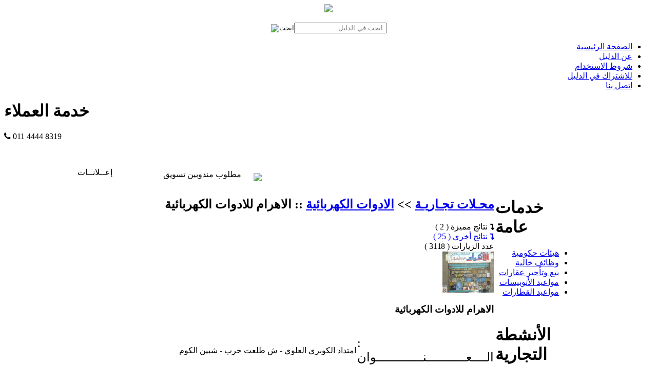

--- FILE ---
content_type: text/html; charset=UTF-8
request_url: https://www.mnfdaleel.com/viewPmore.php?MID=3&SID=132&P=31
body_size: 4346
content:
<!DOCTYPE HTML><html><head><meta http-equiv='Content-Type' content='text/html; charset=utf-8' /><title>دليل المنوفية :: الاهرام للادوات الكهربائية</title><meta name='keywords' content='لمبات | مراوح | كشافات | نجف | مفاتيح'><meta name='description' content='دليل المنوفية – دليلك الأول لجميع الأنشطة التجارية والخدمية في محافظة المنوفية يتضمن أقسام  بالأنشطة المحلية وأرقام هواتفها وعناوينها وإعلاناتها.'><link rel=stylesheet type=text/css href='css/main.css' /><link rel=stylesheet type=text/css href='css/Mstyle.css' /><link rel='shortcut icon' href='daleel.ico'><link rel='icon' href='daleel.png' type='image/gif'>  <meta property='og:title' content='الاهرام للادوات الكهربائية'>  <meta property='og:description' content='امتداد الكوبري العلوي - ش طلعت حرب - شبين الكوم'>  <meta property='og:image' content='http://mnfdaleel.com/images/daleel.gif'><link rel=stylesheet href='css/animate.css'><link rel=stylesheet href=https://cdnjs.cloudflare.com/ajax/libs/font-awesome/4.6.3/css/font-awesome.min.css></head><script src="js/jquery.js"></script>
<script type="text/javascript" src="js/jquery-m.js"></script>
<body oncontextmenu='return false;'><div id='wrap'>    <link href="nn/dist/css/lightgallery.css" rel="stylesheet">
 <style type="text/css">

            .demo-gallery > ul {
              margin-bottom: 0;
			  list-style-type:none;
            }
            .demo-gallery > ul > li {
                float: right;
				display:inline;
                margin-bottom: 15px;
                margin-right: 5px;
				padding-right: 10px;
                width: 95px;
				height:70px;
            }
            .demo-gallery > ul > li a {
              border: 0px solid #fff;
              border-radius: 3px;
              display: block;
              overflow: hidden;
              position: relative;
              float: right;
                width: 100px;
				height:75px;
            }
            .demo-gallery > ul > li a > img {
              -webkit-transition: -webkit-transform 0.15s ease 0s;
              -moz-transition: -moz-transform 0.15s ease 0s;
              -o-transition: -o-transform 0.15s ease 0s;
              transition: transform 0.15s ease 0s;
              -webkit-transform: scale3d(1, 1, 1);
              transform: scale3d(1, 1, 1);
              height: 70px;
              width: 95px;
            }
            .demo-gallery > ul > li a:hover > img {
              -webkit-transform: scale3d(1.1, 1.1, 1.1);
              transform: scale3d(1.1, 1.1, 1.1);
            }
            .demo-gallery > ul > li a:hover .demo-gallery-poster > img {
              opacity: 1;
            }
            .demo-gallery > ul > li a .demo-gallery-poster {
              background-color: rgba(0, 0, 0, 0.1);
              bottom: 0;
              left: 0;
              position: absolute;
              right: 0;
              top: 0;
              -webkit-transition: background-color 0.15s ease 0s;
              -o-transition: background-color 0.15s ease 0s;
              transition: background-color 0.15s ease 0s;
            }
            .demo-gallery > ul > li a .demo-gallery-poster > img {
              left: 50%;
              margin-left: -10px;
              margin-top: -10px;
              opacity: 0;
              position: absolute;
              top: 50%;
              -webkit-transition: opacity 0.3s ease 0s;
              -o-transition: opacity 0.3s ease 0s;
              transition: opacity 0.3s ease 0s;
            }
            .demo-gallery > ul > li a:hover .demo-gallery-poster {
              background-color: rgba(0, 0, 0, 0.5);
            }
            .demo-gallery .justified-gallery > a > img {
              -webkit-transition: -webkit-transform 0.15s ease 0s;
              -moz-transition: -moz-transform 0.15s ease 0s;
              -o-transition: -o-transform 0.15s ease 0s;
              transition: transform 0.15s ease 0s;
              -webkit-transform: scale3d(1, 1, 1);
              transform: scale3d(1, 1, 1);
              height: 100px;
              width: 150px;
            }
            .demo-gallery .justified-gallery > a:hover > img {
              -webkit-transform: scale3d(1.1, 1.1, 1.1);
              transform: scale3d(1.1, 1.1, 1.1);
            }
            .demo-gallery .justified-gallery > a:hover .demo-gallery-poster > img {
              opacity: 1;
            }
            .demo-gallery .justified-gallery > a .demo-gallery-poster {
              background-color: rgba(0, 0, 0, 0.1);
              bottom: 0;
              left: 0;
              position: absolute;
              right: 0;
              top: 0;
              -webkit-transition: background-color 0.15s ease 0s;
              -o-transition: background-color 0.15s ease 0s;
              transition: background-color 0.15s ease 0s;
            }
            .demo-gallery .justified-gallery > a .demo-gallery-poster > img {
              left: 50%;
              margin-left: -10px;
              margin-top: -10px;
              opacity: 0;
              position: absolute;
              top: 50%;
              -webkit-transition: opacity 0.3s ease 0s;
              -o-transition: opacity 0.3s ease 0s;
              transition: opacity 0.3s ease 0s;
            }
            .demo-gallery .justified-gallery > a:hover .demo-gallery-poster {
              background-color: rgba(0, 0, 0, 0.5);
            }
            .demo-gallery .video .demo-gallery-poster img {
              height: 48px;
              margin-left: -24px;
              margin-top: -24px;
              opacity: 0.8;
              width: 48px;
            }
            .demo-gallery.dark > ul > li a {
              border: 3px solid #04070a;
            }
            .home .demo-gallery {
              padding-bottom: 80px;
            }
        </style>
        
<div id="ban" align="center">
<header class="large">
		<nav>
			<img class="logo" src="images/dlogo.png"/>
<form method="POST" action="">
	<p><input type="image" src="images/search.png" title="ابحث" /><input type="text" name="T1" placeholder="ابحث في الدليل ...." dir="rtl" style="padding-right:5px"></p>
</form>
		</nav>
	</header>
    </div>
<div id="banmenu">
<ul dir=rtl>
<li><a href="index.php">الصفحة الرئيسية</a></li>
<li><a href="about.php">عن الدليل</a></li>
<li><a href="conditions.php"> شروط الاستخدام</a></li>
<li><a href="addCompany.php">للاشتراك في الدليل</a></li>
<li><a href="#">اتصل بنا</a></li>
</ul>
</div>

<div id=content>
<div class="showC">
<h1>خدمة العملاء</h1>
<p> <i class="fa fa-phone" style="font-size:16px; color:#000" aria-hidden="true"></i>
 011 4444 8319</p>

<p>&nbsp;</p>
</div>
<div id="banshow">

</div>
<div class="banshow">
</div><div align="center">
<table border="0" style="border-collapse: collapse" width="980" height="1104">
	<tr>
		<td width="165" rowspan="2" valign="top"><div id=adv>
إعــلانــات</div>
<div id=adv-bg>
<object classid="clsid:d27cdb6e-ae6d-11cf-96b8-444553540000" codebase="http://fpdownload.macromedia.com/pub/shockwave/cabs/flash/swflash.cab#version=8,0,0,0" width="164" height="400" >
  <param name="movie" value="leftads.swf" />
  <param name="FlashVars" value="playlist=leftads.xml" />
  <param name="wmode" value="transparent" />
  <embed src="leftads.swf" width="164" height="400" FlashVars="playlist=leftads.xml" type="application/x-shockwave-flash" pluginspage="http://www.macromedia.com/go/getflashplayer" wmode="transparent" />
</object>
</div>
<p>
<br><br><br>
</p>
<div id=adv-bg>
</div>
<p align="center">
<a href="http://goo.gl/YFoq0f" target="_blank" title="دليل المنوفية"><img src="images/app.jpg" /></a>
</p></td>
		<td width="829" height="36" colspan="2">

		<!--[if lt IE 9]>
<div style="width:100%; padding: 5px 0; border-bottom: 2px solid #ff9900; border-top: 2px solid #ff9900; background-color: lightyellow; color: #666; font-family: Tahoma, Arila; font-size: 12px;">
<p dir="rtl"> <span dir="ltr">
<img border="0" src="images/alert.gif" align=middle></span>المتصفح الذي تستخدمه غير متوافق. فضلاً استخدم أحد المتصفحات التالية لأفضل مشاهدة:
<span dir="ltr"><a href="http://firefox.com" target="_blank">Mozilla Firefox (40+)</a> , <a href="http://www.microsoft.com/windows/internet-explorer/" target="_blank">Internet Explorer (9.0+)</a></span>
</div>
<![endif]-->
<div id=jobimg>
</div>
<div id=jobmrq>
<marquee direction="right" scrollamount="4" scrolldelay="60">مطلوب مندوبين تسويق إلكتروني لشركة إيجي بوينت <img border="0" src="images/jobs.gif" style="margin-left:20px; margin-right:20px" align=middle>مطلوب لدليل خدمات المنوفية مندوبين تسويق من الجنسين في كافة مدن المحافظة <img border="0" src="images/jobs.gif" style="margin-left:20px; margin-right:20px" align=middle></marquee>
</div>
</td>
	</tr>
	<tr>
		<td width="666" valign="top">
		<div id=cateshow>

	<h2 dir=rtl><a href=category.php?MID=3>محـلات تجـاريـة</a> >> <a href=viewPcate.php?MID=3&SID=132>الادوات الكهربائية</a> :: الاهرام للادوات الكهربائية</h2>	</div>

		<div id="showtype" dir="rtl">
	<i class="fa fa-level-down" style="font-size:16px"></i>	نتائج مميزة ( 2 ) </div>
		<div id="showtype1" dir="rtl">
		<a href="viewcate.php?MID=3&SID=132"><i class="fa fa-level-down" style="font-size:16px"></i> نتائج أخري  ( 25 )</a></div>
		<div id=showcount dir="rtl">
		عدد الزيارات ( 3118 )</div>
		

	<div id=data-show2>
<table border="0" width="100%" height="124" style="border-collapse: collapse">
	<tr>
		<td align="right" dir="rtl" colspan="2">

<img src="upload/pdata/1290779587_elahram.jpg" >
        <div id="moreinfo2">
		 
</div>
		<h3>الاهرام للادوات الكهربائية</h3>

		</td>
	</tr>

	<tr>

<td width="694" align="right" dir="rtl" height="25">امتداد الكوبري العلوي - ش طلعت حرب - شبين الكوم</td>
		<td width="102" height="25">
		<h2><span style="font-weight: 400"> : الــــعـــــــــــنـــــــــــــوان</span></h2>
		</td>
	<tr>
		<td width="694" align="right" dir="rtl" height="25"><p>أ/اسامة عبدالرازق</p></td>
		<td width="102" height="25">
		<h2><span style="font-weight: 400"> : المدير المسئول </span></h2>
		</td>
	</tr>
	</tr>
	</table>
	
</div>



<div id=data-show2>
<h2 dir="rtl" style="float:right;padding-left:5px"><span style="font-weight: 400"> لـلاتـصــــال :</span> </h2>
<i class="fa fa-phone-square" aria-hidden="true" style="font-size:24px; float:right; color:#F90"></i>
		<div id="classlink" align="right" style="font-size:14px">
          01002053767        </div>
        <br />
</div>

<div id=data-show2>
<h2 dir="rtl" style="float:right;padding-left:5px"><span style="font-weight: 400"> نبذة عنا :</span> </h2><br />
		<div id="classlink" align="right" dir="rtl">
        <font color="#006666">بيع جميع لوازم الكهرباء نجف مراوح لمبات موفرة كشافات شحن جميع لوازم الكهرباء بأقل الاسعار<br />
بيع جملة وقطاعي</font>
        </div>
        
</div>

<div id="data-show2" style="background-color:#f8f7f7">

    
    </p>
  </div>  
  </div>
<div id="data-show2" style="background-color:#f8f7f7">
<h2 dir="rtl" style="float:right;padding-left:5px"><span style="font-weight: 400">كلمات البحث :</span></h2>
		<div id="classlink" align="right">
		<h5>لمبات <font color="#685e5e"> / </font> مراوح <font color="#685e5e"> / </font> كشافات <font color="#685e5e"> / </font> نجف <font color="#685e5e"> / </font> مفاتيح        
        </h5>
        </div>
        <br />
</div>

<div id="data-show2" style="background-color:#e8e8e8">
<h2 dir="rtl" style="float:right;padding-left:5px"> التصنـيــف : </h2>
		<div id="classlink" align="right"> <a href="category.php?MID=3">محـلات تجـاريـة</a> >> <font color="#008080"> الادوات الكهربائية		</font></div>
       
</div>

		</td>
		<td width="160" valign="top"><div id="menu">
<h1>خدمات عامة</h1>
<ul dir=rtl>
	<li><a href=menofiya.php?srv=1>هيئات حكومية</a></li>
	<li><a href="#">وظائف خالية</a></li>
    <li><a href="#">بيع وتأجير عقارات</a></li>
    <li><a href="#"> مواعيد الأتوبيسات</a></li>
    <li><a href="#"> مواعيد القطارات</a></li>
</ul>
</div>
<br />
<div id=menu>
<h1>الأنشطة التجارية</h1>
<ul dir=rtl>
	<li><a href=category.php?MID=1>صحة و أطباء</a></li><li><a href=category.php?MID=2>مطاعم و مشروبات</a></li><li><a href=category.php?MID=3>محـلات تجـاريـة</a></li><li><a href=category.php?MID=10>أثاث وديكور</a></li><li><a href=category.php?MID=11>أفراح و مناسبات</a></li><li><a href=category.php?MID=14>مخبوزات و حلويات</a></li><li><a href=category.php?MID=5>شركات كمبيوتر و تدريب</a></li><li><a href=category.php?MID=4>مكاتب سياحة و سفريات</a></li><li><a href=category.php?MID=6>مكاتب الاتصالات والمحمول</a></li><li><a href=category.php?MID=8>سيارات و دراجات</a></li><li><a href=category.php?MID=7>مواد و معدات بناء</a></li><li><a href=category.php?MID=12>مطابع و مكتبات</a></li><li><a href=category.php?MID=13>دعايـة وإعــلان</a></li><li><a href=category.php?MID=15>مــال و أعمال</a></li><li><a href=category.php?MID=16>مهن متخصصة</a></li><li><a href=category.php?MID=17>مهن حرفية</a></li><li><a href=category.php?MID=18>مراكز صيانة</a></li><li><a href=category.php?MID=21>مراكز وحضانات خاصة</a></li><li><a href=category.php?MID=20>مصانع و شركات</a></li>    
</ul>
</div><br />
<div id="sticker">
<div id="advR">
إعــلانــات</div>
<div id="adv-r">
<object classid="clsid:d27cdb6e-ae6d-11cf-96b8-444553540000" codebase="http://fpdownload.macromedia.com/pub/shockwave/cabs/flash/swflash.cab#version=8,0,0,0" width="164" height="400" >
  <param name="movie" value="rightads.swf" />
  <param name="FlashVars" value="playlist=rightads.xml" />
  <param name="wmode" value="transparent" />
  <embed src="rightads.swf" width="164" height="400" FlashVars="playlist=rightads.xml" type="application/x-shockwave-flash" pluginspage="http://www.macromedia.com/go/getflashplayer" wmode="transparent" />
</object>
</div>
</div>
<br></td>
	</tr>
</table>

</div>
</div>
<div id=Coright>﻿<div id="soc">
<a href="http://goo.gl/TF1EpT" target="_blank" title="mnfdaleel"><i class="fa fa-facebook-official" style="font-size:20px" aria-hidden="true"></i></a>
<a href="http://goo.gl/YFoq0f" target="_blank" title="دليل المنوفية"><i class="fa fa-android" aria-hidden="true" style="font-size:22px"></i></a>
<a href="#" title="coming soon"><i class="fa fa-apple" aria-hidden="true" style="color:#666; font-size:22px"></i></a>
</div>
<ul dir=rtl>
<li><a href="index.php">الصفحة الرئيسية</a></li>
<li><a href="about.php">عن الدليل</a></li>
<li><a href="conditions.php"> شروط الاستخدام</a></li>
<li><a href="addCompany.php">للاشتراك في الدليل</a></li>
<li><a href="#">اتصل بنا</a></li>
</ul>
<div id=egypoint dir=rtl>جميع الحقوق محفوظة  ©  2020 <font color="#FF9933">E</font><font color="#66CCFF">gy</font><font color="#FF9933">P</font><font color="#66CCFF">oint</font><br /></div>
</div>
  <script src="js/wow.js"></script>
  <script>
    wow = new WOW(
      {
        animateClass: 'animated',
        offset:       100,
        callback:     function(box) {
          console.log("WOW: animating <" + box.tagName.toLowerCase() + ">")
        }
      }
    );
    wow.init();
  </script>
<script>
  (function(i,s,o,g,r,a,m){i['GoogleAnalyticsObject']=r;i[r]=i[r]||function(){
  (i[r].q=i[r].q||[]).push(arguments)},i[r].l=1*new Date();a=s.createElement(o),
  m=s.getElementsByTagName(o)[0];a.async=1;a.src=g;m.parentNode.insertBefore(a,m)
  })(window,document,'script','https://www.google-analytics.com/analytics.js','ga');

  ga('create', 'UA-85067034-1', 'auto');
  ga('send', 'pageview');

</script>
<!-- Hotjar Tracking Code for http://www.mnfdaleel.com/ -->
<script>
    (function(h,o,t,j,a,r){
        h.hj=h.hj||function(){(h.hj.q=h.hj.q||[]).push(arguments)};
        h._hjSettings={hjid:300477,hjsv:5};
        a=o.getElementsByTagName('head')[0];
        r=o.createElement('script');r.async=1;
        r.src=t+h._hjSettings.hjid+j+h._hjSettings.hjsv;
        a.appendChild(r);
    })(window,document,'//static.hotjar.com/c/hotjar-','.js?sv=');
</script>
</div></body></html>